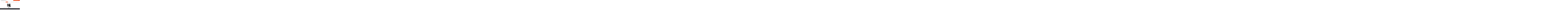

--- FILE ---
content_type: text/css
request_url: https://petanquemortagnaise.fr/wp-content/uploads/elementor/css/post-125.css?ver=1769288340
body_size: 39
content:
.elementor-125 .elementor-element.elementor-element-44bfeae{text-align:center;}.elementor-125 .elementor-element.elementor-element-d4c7023 > .elementor-widget-container{border-style:double;}.elementor-125 .elementor-element.elementor-element-d4c7023 .elementor-icon-wrapper{text-align:center;}